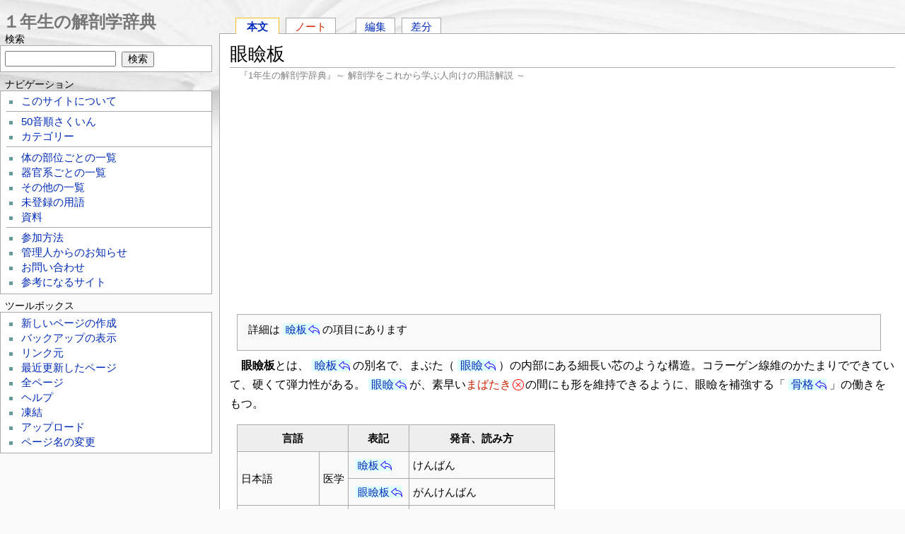

--- FILE ---
content_type: text/html; charset=UTF-8
request_url: https://anatomy1.net/?%E7%9C%BC%E7%9E%BC%E6%9D%BF
body_size: 6180
content:
<?xml version="1.0" encoding="UTF-8" ?>
<!DOCTYPE html PUBLIC "-//W3C//DTD XHTML 1.1//EN" "http://www.w3.org/TR/xhtml11/DTD/xhtml11.dtd">
<html xmlns="http://www.w3.org/1999/xhtml" xml:lang="ja">

<head>
<!-- Google tag (gtag.js) -->
<script async src="https://www.googletagmanager.com/gtag/js?id=G-J4JXF2TSW6"></script>
<script>
  window.dataLayer = window.dataLayer || [];
  function gtag(){dataLayer.push(arguments);}
  gtag('js', new Date());

  gtag('config', 'G-J4JXF2TSW6');
</script><!-- Google tag (gtag.js) -->
<script async src="https://www.googletagmanager.com/gtag/js?id=UA-5324790-5"></script>
<script>
  window.dataLayer = window.dataLayer || [];
  function gtag(){dataLayer.push(arguments);}
  gtag('js', new Date());

  gtag('config', 'UA-5324790-5');
</script>
 <meta http-equiv="content-type" content="application/xhtml+xml; charset=UTF-8" />
 <meta http-equiv="content-style-type" content="text/css" />
 <meta http-equiv="content-script-type" content="text/javascript" />
 <meta name="viewport" content="width=device-width" />
 <title>眼瞼板 - 1年生の解剖学辞典Wiki</title>
 <meta name="keywords" content="解剖学用語辞書,解剖学用語事典,医学辞典 1年生 一年生の解剖学辞典 フリー ウィキ Wiki" />
 <link rel="shortcut icon" href="image/favicon.ico" type="image/x-icon" />
 <link rel="apple-touch-icon-precomposed" href="image/apple-touch-icon-precomposed.png" />
 <link rel="stylesheet" type="text/css" media="screen" href="skin/monobook/monobook.css" />

 <!--[if IE]>
 <link rel="stylesheet" type="text/css" href="skin/monobook/ie.css" />
 <![endif]-->

 <link rel="stylesheet" type="text/css" media="print" href="skin/monobook/monobook.print.css" />
 <link rel="alternate" type="application/rss+xml" title="RSS" href="https://anatomy1.net/?cmd=feed" />
 <link rel="canonical" href="https://anatomy1.net/?%E7%9C%BC%E7%9E%BC%E6%9D%BF" />
</head>
<body><!-- Google Tag Manager (noscript) -->
<noscript><iframe src="https://www.googletagmanager.com/ns.html?id=GTM-PSL8XCX"
height="0" width="0" style="display:none;visibility:hidden"></iframe></noscript>
<!-- End Google Tag Manager (noscript) -->
	<div id="globalWrapper">
		<div id="mainColumnWrapper">
			<div id="mobilebar"><div class="wikititle"><a href="https://anatomy1.net/"><img class="home" src="image/home2.png" height="24" width="24" alt="" /> １年生の解剖学辞典</a> <a href="#mobilebar2"><img class="search" src="image/search2.png" height="24" width="24" alt="" /> メニュー</a></div></div>
			<div id="main-column">

   <div id="navigator"><ul><li id="wn_main" class="selected"><a href="/?%E7%9C%BC%E7%9E%BC%E6%9D%BF" title="眼瞼板">本文</a></li><li id="wn_note" class="noexists"><a href="/?cmd=wikinote&amp;page=note%2F%E7%9C%BC%E7%9E%BC%E6%9D%BF">ノート</a></li><li><a href="/?cmd=edit&amp;page=%E7%9C%BC%E7%9E%BC%E6%9D%BF">編集</a></li><li><a href="/?cmd=diff&amp;page=%E7%9C%BC%E7%9E%BC%E6%9D%BF">差分</a></li></ul></div>
				<div id="content">
    <h1 class="firstHeading">眼瞼板</h1><div id="sourceSite" style="margin-bottom:6px;">『1年生の解剖学辞典』～ 解剖学をこれから学ぶ人向けの用語解説 ～</div>

<script async src="https://pagead2.googlesyndication.com/pagead/js/adsbygoogle.js"></script>
<ins class="adsbygoogle"
     style="display:block; text-align:center;"
     data-ad-layout="in-article"
     data-ad-format="fluid"
     data-ad-client="ca-pub-4622755747368810"
     data-ad-slot="3968864435"></ins>
<script>
     (adsbygoogle = window.adsbygoogle || []).push({});
</script>
<div style="height:20px;">&nbsp;</div>
    <blockquote><p class="quotation">詳細は<a href="/?%E7%9E%BC%E6%9D%BF" title="瞼板">瞼板</a>の項目にあります</p></blockquote>
<p>　<strong>眼瞼板</strong>とは、<a href="/?%E7%9E%BC%E6%9D%BF" title="瞼板">瞼板</a>の別名で、まぶた（<a href="/?%E7%9C%BC%E7%9E%BC" title="眼瞼">眼瞼</a>）の内部にある細長い芯のような構造。コラーゲン線維のかたまりでできていて、硬くて弾力性がある。<a href="/?%E7%9C%BC%E7%9E%BC" title="眼瞼">眼瞼</a>が、素早い<span class="noexists">まばたき<a href="/?cmd=edit&amp;page=%E3%81%BE%E3%81%B0%E3%81%9F%E3%81%8D&amp;refer=%E7%9C%BC%E7%9E%BC%E6%9D%BF"></a></span>の間にも形を維持できるように、眼瞼を補強する「<a href="/?%E9%AA%A8%E6%A0%BC" title="骨格">骨格</a>」の働きをもつ。</p>
<div class="ie5"><table class="style_table" cellspacing="1" border="0"><tbody><tr><th class="style_th" colspan="2">言語</th><th class="style_th">表記</th><th class="style_th">発音、読み方</th></tr><tr><td class="style_td" rowspan="2">日本語</td><td class="style_td" rowspan="2">医学</td><td class="style_td"><a href="/?%E7%9E%BC%E6%9D%BF" title="瞼板">瞼板</a></td><td class="style_td">けんばん</td></tr><tr><td class="style_td"><a href="/?%E7%9C%BC%E7%9E%BC%E6%9D%BF" title="眼瞼板">眼瞼板</a></td><td class="style_td">がんけんばん</td></tr><tr><td class="style_td" colspan="2">英語</td><td class="style_td">tarsal plate</td><td class="style_td"><strong>タ</strong>ーサル・プ<strong>レ</strong>イト</td></tr><tr><td class="style_td" rowspan="2">ラテン語・英語</td><td class="style_td">単数</td><td class="style_td">tarsus</td><td class="style_td">（ラテン語読み）タルスス <br class="spacer" /> （英語読み）<strong>タ</strong>ーサス</td></tr><tr><td class="style_td">複数</td><td class="style_td">tarsi</td><td class="style_td">（ラテン語読み）タルスィ― <br class="spacer" /> （英語読み）<strong>タ</strong>ースィ―</td></tr></tbody></table></div>
<blockquote><p class="quotation">カテゴリー: <a href="/?category/%E6%84%9F%E8%A6%9A%E5%99%A8" title="category/感覚器">感覚器</a> | <a href="/?category/%E7%9C%BC" title="category/眼">眼</a> | <a href="/?category/%E9%A0%AD%E9%A0%9A%E9%83%A8" title="category/頭頚部">頭頚部</a></p></blockquote>
<h5 class="contentsadtitle">&nbsp;</h5>
<div class="ad-left">
<script async src="//pagead2.googlesyndication.com/pagead/js/adsbygoogle.js"></script>
<!-- an-resp1 -->
<ins class="adsbygoogle"
     style="display:block"
     data-ad-client="ca-pub-4622755747368810"
     data-ad-slot="4055174593"
     data-ad-format="rectangle"></ins>
<script>
(adsbygoogle = window.adsbygoogle || []).push({});
</script></div>
<div style="clear:left;line-height:.2em;">&nbsp;</div>
				</div><!-- end of #content -->
				<div class="module_icons">
<span style="padding-left:2em;padding-top:10px;">
<a href="https://twitter.com/share" class="twitter-share-button" data-count="horizontal" data-via="motor_endplate" data-lang="ja">Tweet</a><script type="text/javascript" src="https://platform.twitter.com/widgets.js"></script>
<iframe src="https://www.facebook.com/plugins/like.php?app_id=134667026608340&amp;href=http://anatomy1.net/?%E7%9C%BC%E7%9E%BC%E6%9D%BF&amp;send=false&amp;layout=button_count&amp;show_faces=false&amp;action=like&amp;colorscheme=light&amp;font&amp;height=21" scrolling="no" frameborder="0" style="border:none; overflow:hidden; width:100px; height:21px;" allowTransparency="true"></iframe>
<a href="http://b.hatena.ne.jp/entry/http://anatomy1.net/?%E7%9C%BC%E7%9E%BC%E6%9D%BF" class="hatena-bookmark-button" data-hatena-bookmark-title="眼瞼板 - １年生の解剖学辞典" data-hatena-bookmark-layout="basic-counter" data-hatena-bookmark-lang="ja" title="このエントリーをはてなブックマークに追加"><img src="https://b.st-hatena.com/images/entry-button/button-only@2x.png" alt="このエントリーをはてなブックマークに追加" width="20" height="20" style="border:none;" /></a><script type="text/javascript" src="https://b.st-hatena.com/js/bookmark_button.js" charset="utf-8" async="async"></script>
</span>
</div>
				<div id="contentSub"><hr />＜ご注意＞　『1年生の解剖学辞典』は、解剖学を学んでいる人によって書かれているはずですが、間違いがあるかもしれません。内容はかならず教科書その他で確認してください。<span id="noprint">また間違いをみつけたら「編集」から直していただくか、「ノート」にコメントを残していただけるとうれしいです。<br />
　どのページにでも自由にリンクしてください。でも、このサイトの文を他の場所に転載（コピー・ペースト）しないでください（コピーした内容に間違いがあったとき、その間違いはその後このサイト上では誰かに修正されるかもしれませんが、あなたがコピーした先では間違ったまま残ってしまいます）。</span></div>
			</div><!-- end of #main-column -->
		</div><!-- end of #mainColumnWrapper -->
		<div id="mobilebar2" class="mobilebar2"><div class="wikititle"><a href="https://anatomy1.net/"><img class="home" src="image/home2.png" height="24" width="24" alt="" /> １年生の解剖学辞典</a> <a href="#globalWrapper"><img class="search" src="image/text.png" height="24" width="24" alt="" /> 本文へ戻る</a></div></div>
		<div id="menubar"><div id="wikititle"><a href="https://anatomy1.net/">１年生の解剖学辞典</a></div>
<h4 id="content_2_0">検索</h4>
<div class="monobook_search">
<form action="https://anatomy1.net/?cmd=search" method="post"> 
<div><input type="hidden" name="encode_hint" value="ぷ" /></div> 
<div><input type="hidden" name="encode_hint" value="ぷ" /></div>
 <div>
  <input class="searchInput" type="text"  name="word" value="" size="20" />
  <input type="hidden" name="type" id="_p_search_AND" value="AND"  checked="checked" />
  &nbsp;<input class="searchButton" type="submit" value="検索" />
 </div>

</form>
</div>

<h4 id="content_2_1">ナビゲーション</h4>
<div class="menubox" data-role="collapsible" data-theme="b">
<ul><li><a href="/?FrontPage">このサイトについて</a></li></ul>
<hr class="full_hr" />
<ul><li><a href="/?%E7%B4%A2%E5%BC%95" title="索引">50音順さくいん</a></li>
<li><a href="/?category/%E3%82%AB%E3%83%86%E3%82%B4%E3%83%AA%E3%83%BC" title="category/カテゴリー">カテゴリー</a></li></ul>
<hr class="full_hr" />
<ul><li><a href="/?%E4%BD%93%E3%81%AE%E9%83%A8%E4%BD%8D%E3%81%94%E3%81%A8%E3%81%AE%E4%B8%80%E8%A6%A7" title="体の部位ごとの一覧">体の部位ごとの一覧</a></li>
<li><a href="/?%E5%99%A8%E5%AE%98%E7%B3%BB%E3%81%94%E3%81%A8%E3%81%AE%E4%B8%80%E8%A6%A7" title="器官系ごとの一覧">器官系ごとの一覧</a></li>
<li><a href="/?%E3%81%9D%E3%81%AE%E4%BB%96%E3%81%AE%E4%B8%80%E8%A6%A7" title="その他の一覧">その他の一覧</a></li>
<li><a href="/?%E6%9C%AA%E7%99%BB%E9%8C%B2%E3%81%AE%E7%94%A8%E8%AA%9E" title="未登録の用語">未登録の用語</a></li>
<li><a href="/?%E8%B3%87%E6%96%99" title="資料">資料</a></li></ul>
<hr class="full_hr" />
<ul><li><a href="/?%E5%8F%82%E5%8A%A0%E6%96%B9%E6%B3%95" title="参加方法">参加方法</a></li>
<li><a href="/?%E7%AE%A1%E7%90%86%E4%BA%BA%E3%81%8B%E3%82%89%E3%81%AE%E3%81%8A%E7%9F%A5%E3%82%89%E3%81%9B" title="管理人からのお知らせ">管理人からのお知らせ</a></li>
<li><a href="/?%E3%81%8A%E5%95%8F%E3%81%84%E5%90%88%E3%82%8F%E3%81%9B" title="お問い合わせ">お問い合わせ</a></li>
<li><a href="/?%E5%8F%82%E8%80%83%E3%81%AB%E3%81%AA%E3%82%8B%E3%82%B5%E3%82%A4%E3%83%88" title="参考になるサイト">参考になるサイト</a></li></ul>
</div>

<h4 id="content_2_2">ツールボックス</h4>
<div id="menutool" class="toolbox"><ul><li><a href="/?plugin=newpage&amp;refer=%E7%9C%BC%E7%9E%BC%E6%9D%BF">新しいページの作成</a></li><li><a href="/?cmd=backup&amp;page=%E7%9C%BC%E7%9E%BC%E6%9D%BF">バックアップの表示</a></li><li><a href="/?plugin=related&amp;page=%E7%9C%BC%E7%9E%BC%E6%9D%BF">リンク元</a></li><li><a href="/?RecentChanges">最近更新したページ</a></li><li><a href="/?cmd=list">全ページ</a></li><li><a href="/?Help">ヘルプ</a></li><li><a href="/?cmd=freeze&amp;page=%E7%9C%BC%E7%9E%BC%E6%9D%BF">凍結</a></li><li><a href="/?plugin=attach&amp;pcmd=upload&amp;page=%E7%9C%BC%E7%9E%BC%E6%9D%BF">アップロード</a></li><li><a href="/?plugin=rename&amp;refer=%E7%9C%BC%E7%9E%BC%E6%9D%BF">ページ名の変更</a></li></ul></div>

<h5 class="menuadtitle">&nbsp;</h5>
<div id="menuad" class="ad-right">
<script async src="//pagead2.googlesyndication.com/pagead/js/adsbygoogle.js"></script>
<!-- an-resp2 -->
<ins class="adsbygoogle"
     style="display:block"
     data-ad-client="ca-pub-4622755747368810"
     data-ad-slot="6376062086"
     data-ad-format="auto"
     data-full-width-responsive="true"></ins>
<script>
(adsbygoogle = window.adsbygoogle || []).push({});
</script></div>


<h5>今日の10件</h5><div class="menubox"><ul>
 <li><a href="/?%E6%89%8B%E6%8C%87" title="手指">手指<span class="counter">(13)</span></a></li>
 <li><a href="/?%E6%A9%88%E9%AA%A8" title="橈骨">橈骨<span class="counter">(9)</span></a></li>
 <li><a href="/?%E9%99%B0%E5%9A%A2" title="陰嚢">陰嚢<span class="counter">(8)</span></a></li>
 <li><a href="/?%E6%AD%A3%E4%B8%AD%E9%9D%A2" title="正中面">正中面<span class="counter">(8)</span></a></li>
 <li><a href="/?%E4%BD%93%E3%81%AE%E9%83%A8%E4%BD%8D%E3%81%94%E3%81%A8%E3%81%AE%E4%B8%80%E8%A6%A7" title="体の部位ごとの一覧">体の部位ごとの一覧<span class="counter">(8)</span></a></li>
 <li><a href="/?%E8%85%B9%E5%A3%81%E7%AD%8B" title="腹壁筋">腹壁筋<span class="counter">(8)</span></a></li>
 <li><a href="/?%E6%89%81%E5%B9%B3%E4%B8%8A%E7%9A%AE" title="扁平上皮">扁平上皮<span class="counter">(7)</span></a></li>
 <li><a href="/?%E6%A8%AA%E6%96%AD%E9%9D%A2" title="横断面">横断面<span class="counter">(7)</span></a></li>
 <li><a href="/?%E8%83%B8%E9%8E%96%E4%B9%B3%E7%AA%81%E7%AD%8B" title="胸鎖乳突筋">胸鎖乳突筋<span class="counter">(7)</span></a></li>
 <li><a href="/?%E3%83%AA%E3%83%B3%E3%83%91%E5%B0%8F%E7%AF%80" title="リンパ小節">リンパ小節<span class="counter">(7)</span></a></li>
</ul>
</div>
<h5><a href="/?plugin=recent&amp;lines=10">最新の10件</a></h5>
<div class="monobook_recent"><ul>
<li style="list-style-image:none;list-style-type:none;"><strong>2026-01-19</strong></li>
<li style="list-style-image:none;list-style-type:none;"><ul>
 <li><a href="/?%E9%8E%96%E9%AA%A8" title="鎖骨 ">鎖骨</a></li>
 <li><a href="/?%E5%B0%BA%E9%AA%A8" title="尺骨 ">尺骨</a></li>
 <li><a href="/?%E5%B0%8F%E8%85%B8" title="小腸 ">小腸</a></li>
 <li><a href="/?VP" title="VP ">VP</a></li>
</ul></li>
<li style="list-style-image:none;list-style-type:none;"><strong>2025-12-30</strong></li>
<li style="list-style-image:none;list-style-type:none;"><ul>
 <li><a href="/?%E7%A5%9E%E7%B5%8C" title="神経 ">神経</a></li>
</ul></li>
<li style="list-style-image:none;list-style-type:none;"><strong>2025-12-22</strong></li>
<li style="list-style-image:none;list-style-type:none;"><ul>
 <li><a href="/?ADH" title="ADH ">ADH</a></li>
 <li><a href="/?%E5%AD%90%E5%AE%AE" title="子宮 ">子宮</a></li>
 <li><a href="/?%E8%B6%BE" title="趾 ">趾</a></li>
 <li><a href="/?%E8%84%B3" title="脳 ">脳</a></li>
 <li><a href="/?%E9%AA%A8%E7%9B%A4" title="骨盤 ">骨盤</a></li>
</ul>
</li></ul></div>

<h1><a href="/?cmd=edit&amp;page=counter">counter</a></h1>


<p><span style="font-size:14px;display:inline-block;line-height:130%;text-indent:0px">現在 46 人がこのサイトにアクセス中です</span></p>
<p><span style="font-size:14px;display:inline-block;line-height:130%;text-indent:0px">今日アクセスのあったページ数は合計 2208 ページです</span></p>


	<span style="padding:10px 0 10px 5px;">
<a href="https://twitter.com/motor_endplate" class="twitter-follow-button" data-show-count="true" data-lang="ja" data-size="large" data-show-screen-name="false">@motor_endplateをフォロー</a>
<script>!function(d,s,id){var js,fjs=d.getElementsByTagName(s)[0];if(!d.getElementById(id)){js=d.createElement(s);js.id=id;js.src="//platform.twitter.com/widgets.js";fjs.parentNode.insertBefore(js,fjs);}}(document,"script","twitter-wjs");</script></span>
			<div style="margin:10px;">
				<a href="https://anatomy1.net/?cmd=feed" rel="nofollow"><img src="image/rss.png" alt="Show RSS" /></a>
				<div class="mobilebar2"><div class="wikititle" style="text-align:center;"><a href="#globalWrapper"><img class="home" src="image/text.png" height="24" width="24" alt="" /> 本文</a> 　 <a href="#mobilebar2"><img class="search" src="image/search2.png" height="24" width="24" alt="" /> メニュー</a></div></div>
			</div>

 		</div><!-- end of menubar -->
<div style="clear:both;height:1em;">&nbsp;</div>
		<div id="footer">
			<div id="f-officialico">
<a href="http://pukiwiki.sourceforge.jp/"><img src="image/b_pukiwiki.official.png" alt="PukiWiki-official" /></a>
			</div>
			<div id="f-officialdevico">
   <a href="http://pukiwiki.sourceforge.jp/dev/"><img src="image/b_pukiwiki.dev.png" alt="PukiWiki-dev" /></a>
			</div>
			<div id="f-list">
   <ul><li id="lastmod">Last-modified: 2018-01-10 (水) 21:55:15 </li><li>Site admin: <a href="https://anatomy1.net/?%E3%81%8A%E5%95%8F%E3%81%84%E5%90%88%E3%82%8F%E3%81%9B">motoneuron</a></li><li>This page has been accessed 5,859 times.</li>    <li>convert time: 0.162 sec</li>
    <li>Powered by PukiWiki</li>
    <li><a href="https://ja.osdn.net/projects/pukibook/">Monobook for PukiWiki</a></li>
   </ul>
			</div>
<div style="clear:both;">&nbsp;</div>
		</div><!-- end of #footer -->
	</div><!-- end of "globalWrapper -->
<div style="height:40px;">&nbsp;</div>
</body>
</html>


--- FILE ---
content_type: text/html; charset=utf-8
request_url: https://www.google.com/recaptcha/api2/aframe
body_size: 267
content:
<!DOCTYPE HTML><html><head><meta http-equiv="content-type" content="text/html; charset=UTF-8"></head><body><script nonce="P1g0QjbbSaPE5fzHF9Di8w">/** Anti-fraud and anti-abuse applications only. See google.com/recaptcha */ try{var clients={'sodar':'https://pagead2.googlesyndication.com/pagead/sodar?'};window.addEventListener("message",function(a){try{if(a.source===window.parent){var b=JSON.parse(a.data);var c=clients[b['id']];if(c){var d=document.createElement('img');d.src=c+b['params']+'&rc='+(localStorage.getItem("rc::a")?sessionStorage.getItem("rc::b"):"");window.document.body.appendChild(d);sessionStorage.setItem("rc::e",parseInt(sessionStorage.getItem("rc::e")||0)+1);localStorage.setItem("rc::h",'1769006416870');}}}catch(b){}});window.parent.postMessage("_grecaptcha_ready", "*");}catch(b){}</script></body></html>